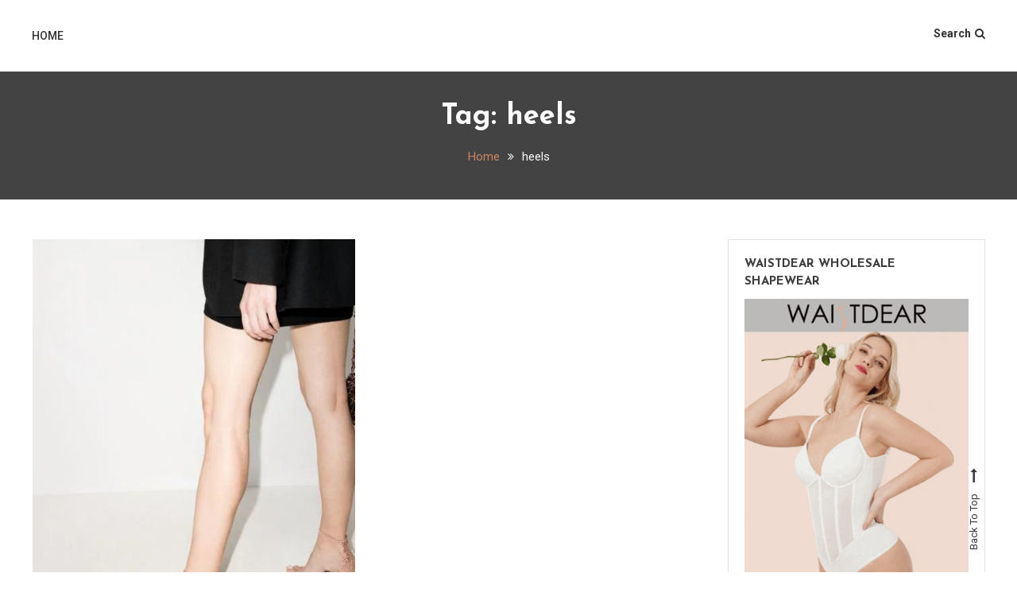

--- FILE ---
content_type: text/html; charset=UTF-8
request_url: https://www.christmas-costume.com/tag/heels/
body_size: 10892
content:
<!doctype html>
<html dir="ltr" lang="en-US" prefix="og: https://ogp.me/ns#">
<head>
	<meta charset="UTF-8">
	<meta name="viewport" content="width=device-width, initial-scale=1">
	<link rel="profile" href="https://gmpg.org/xfn/11">

	<style id="kirki-css-vars">:root{}</style>
		<!-- All in One SEO 4.8.8 - aioseo.com -->
	<meta name="robots" content="max-image-preview:large" />
	<link rel="canonical" href="https://www.christmas-costume.com/tag/heels/" />
	<meta name="generator" content="All in One SEO (AIOSEO) 4.8.8" />
		<script type="application/ld+json" class="aioseo-schema">
			{"@context":"https:\/\/schema.org","@graph":[{"@type":"BreadcrumbList","@id":"https:\/\/www.christmas-costume.com\/tag\/heels\/#breadcrumblist","itemListElement":[{"@type":"ListItem","@id":"https:\/\/www.christmas-costume.com#listItem","position":1,"name":"Home","item":"https:\/\/www.christmas-costume.com","nextItem":{"@type":"ListItem","@id":"https:\/\/www.christmas-costume.com\/tag\/heels\/#listItem","name":"heels"}},{"@type":"ListItem","@id":"https:\/\/www.christmas-costume.com\/tag\/heels\/#listItem","position":2,"name":"heels","previousItem":{"@type":"ListItem","@id":"https:\/\/www.christmas-costume.com#listItem","name":"Home"}}]},{"@type":"CollectionPage","@id":"https:\/\/www.christmas-costume.com\/tag\/heels\/#collectionpage","url":"https:\/\/www.christmas-costume.com\/tag\/heels\/","name":"heels -","inLanguage":"en-US","isPartOf":{"@id":"https:\/\/www.christmas-costume.com\/#website"},"breadcrumb":{"@id":"https:\/\/www.christmas-costume.com\/tag\/heels\/#breadcrumblist"}},{"@type":"Organization","@id":"https:\/\/www.christmas-costume.com\/#organization","description":"Home","url":"https:\/\/www.christmas-costume.com\/"},{"@type":"WebSite","@id":"https:\/\/www.christmas-costume.com\/#website","url":"https:\/\/www.christmas-costume.com\/","description":"Home","inLanguage":"en-US","publisher":{"@id":"https:\/\/www.christmas-costume.com\/#organization"}}]}
		</script>
		<!-- All in One SEO -->


	<!-- This site is optimized with the Yoast SEO plugin v17.3 - https://yoast.com/wordpress/plugins/seo/ -->
	<title>heels -</title>
	<link rel="canonical" href="https://www.christmas-costume.com/tag/heels/" />
	<meta property="og:locale" content="en_US" />
	<meta property="og:type" content="article" />
	<meta property="og:title" content="heels Archives -" />
	<meta property="og:url" content="https://www.christmas-costume.com/tag/heels/" />
	<meta name="twitter:card" content="summary" />
	<script type="application/ld+json" class="yoast-schema-graph">{"@context":"https://schema.org","@graph":[{"@type":"WebSite","@id":"https://www.christmas-costume.com/#website","url":"https://www.christmas-costume.com/","name":"","description":"Home","potentialAction":[{"@type":"SearchAction","target":{"@type":"EntryPoint","urlTemplate":"https://www.christmas-costume.com/?s={search_term_string}"},"query-input":"required name=search_term_string"}],"inLanguage":"en-US"},{"@type":"CollectionPage","@id":"https://www.christmas-costume.com/tag/heels/#webpage","url":"https://www.christmas-costume.com/tag/heels/","name":"heels Archives -","isPartOf":{"@id":"https://www.christmas-costume.com/#website"},"breadcrumb":{"@id":"https://www.christmas-costume.com/tag/heels/#breadcrumb"},"inLanguage":"en-US","potentialAction":[{"@type":"ReadAction","target":["https://www.christmas-costume.com/tag/heels/"]}]},{"@type":"BreadcrumbList","@id":"https://www.christmas-costume.com/tag/heels/#breadcrumb","itemListElement":[{"@type":"ListItem","position":1,"name":"Home","item":"https://www.christmas-costume.com/"},{"@type":"ListItem","position":2,"name":"heels"}]}]}</script>
	<!-- / Yoast SEO plugin. -->


<link rel='dns-prefetch' href='//www.christmas-costume.com' />
<link rel='dns-prefetch' href='//fonts.googleapis.com' />
<link rel='dns-prefetch' href='//s.w.org' />
<link rel="alternate" type="application/rss+xml" title=" &raquo; Feed" href="https://www.christmas-costume.com/feed/" />
<link rel="alternate" type="application/rss+xml" title=" &raquo; Comments Feed" href="https://www.christmas-costume.com/comments/feed/" />
<link rel="alternate" type="application/rss+xml" title=" &raquo; heels Tag Feed" href="https://www.christmas-costume.com/tag/heels/feed/" />
		<script type="text/javascript">
			window._wpemojiSettings = {"baseUrl":"https:\/\/s.w.org\/images\/core\/emoji\/13.0.1\/72x72\/","ext":".png","svgUrl":"https:\/\/s.w.org\/images\/core\/emoji\/13.0.1\/svg\/","svgExt":".svg","source":{"concatemoji":"https:\/\/www.christmas-costume.com\/wp-includes\/js\/wp-emoji-release.min.js?ver=5.7.14"}};
			!function(e,a,t){var n,r,o,i=a.createElement("canvas"),p=i.getContext&&i.getContext("2d");function s(e,t){var a=String.fromCharCode;p.clearRect(0,0,i.width,i.height),p.fillText(a.apply(this,e),0,0);e=i.toDataURL();return p.clearRect(0,0,i.width,i.height),p.fillText(a.apply(this,t),0,0),e===i.toDataURL()}function c(e){var t=a.createElement("script");t.src=e,t.defer=t.type="text/javascript",a.getElementsByTagName("head")[0].appendChild(t)}for(o=Array("flag","emoji"),t.supports={everything:!0,everythingExceptFlag:!0},r=0;r<o.length;r++)t.supports[o[r]]=function(e){if(!p||!p.fillText)return!1;switch(p.textBaseline="top",p.font="600 32px Arial",e){case"flag":return s([127987,65039,8205,9895,65039],[127987,65039,8203,9895,65039])?!1:!s([55356,56826,55356,56819],[55356,56826,8203,55356,56819])&&!s([55356,57332,56128,56423,56128,56418,56128,56421,56128,56430,56128,56423,56128,56447],[55356,57332,8203,56128,56423,8203,56128,56418,8203,56128,56421,8203,56128,56430,8203,56128,56423,8203,56128,56447]);case"emoji":return!s([55357,56424,8205,55356,57212],[55357,56424,8203,55356,57212])}return!1}(o[r]),t.supports.everything=t.supports.everything&&t.supports[o[r]],"flag"!==o[r]&&(t.supports.everythingExceptFlag=t.supports.everythingExceptFlag&&t.supports[o[r]]);t.supports.everythingExceptFlag=t.supports.everythingExceptFlag&&!t.supports.flag,t.DOMReady=!1,t.readyCallback=function(){t.DOMReady=!0},t.supports.everything||(n=function(){t.readyCallback()},a.addEventListener?(a.addEventListener("DOMContentLoaded",n,!1),e.addEventListener("load",n,!1)):(e.attachEvent("onload",n),a.attachEvent("onreadystatechange",function(){"complete"===a.readyState&&t.readyCallback()})),(n=t.source||{}).concatemoji?c(n.concatemoji):n.wpemoji&&n.twemoji&&(c(n.twemoji),c(n.wpemoji)))}(window,document,window._wpemojiSettings);
		</script>
		<style type="text/css">
img.wp-smiley,
img.emoji {
	display: inline !important;
	border: none !important;
	box-shadow: none !important;
	height: 1em !important;
	width: 1em !important;
	margin: 0 .07em !important;
	vertical-align: -0.1em !important;
	background: none !important;
	padding: 0 !important;
}
</style>
	<link rel='stylesheet' id='wp-block-library-css'  href='https://www.christmas-costume.com/wp-includes/css/dist/block-library/style.min.css?ver=5.7.14' type='text/css' media='all' />
<link rel='stylesheet' id='saaya-fonts-css'  href='https://fonts.googleapis.com/css?family=Yanone+Kaffeesatz%3A400%2C700%7CRoboto%3A300%2C400%2C400i%2C500%2C700&#038;subset=latin%2Clatin-ext' type='text/css' media='all' />
<link rel='stylesheet' id='font-awesome-css'  href='https://www.christmas-costume.com/wp-content/themes/saaya/assets/library/font-awesome/css/font-awesome.min.css?ver=4.7.0' type='text/css' media='all' />
<link rel='stylesheet' id='animate-css'  href='https://www.christmas-costume.com/wp-content/themes/saaya/assets/library/animate/animate.min.css?ver=3.5.1' type='text/css' media='all' />
<link rel='stylesheet' id='preloader-css'  href='https://www.christmas-costume.com/wp-content/themes/saaya/assets/css/mt-preloader.css?ver=1.0.1' type='text/css' media='all' />
<link rel='stylesheet' id='wp-pagenavi-css'  href='https://www.christmas-costume.com/wp-content/plugins/wp-pagenavi/pagenavi-css.css?ver=2.70' type='text/css' media='all' />
<link rel='stylesheet' id='saaya-blog-google-font-css'  href='https://fonts.googleapis.com/css?family=Josefin+Sans%3A700&#038;subset=latin%2Clatin-ext' type='text/css' media='all' />
<link rel='stylesheet' id='saaya-parent-style-css'  href='https://www.christmas-costume.com/wp-content/themes/saaya/style.css?ver=1.0.1' type='text/css' media='all' />
<link rel='stylesheet' id='saaya-parent-responsive-css'  href='https://www.christmas-costume.com/wp-content/themes/saaya/assets/css/mt-responsive.css?ver=1.0.1' type='text/css' media='all' />
<link rel='stylesheet' id='saaya-blog-css'  href='https://www.christmas-costume.com/wp-content/themes/saaya-blog/style.css?ver=1.0.1' type='text/css' media='all' />
<style id='saaya-blog-inline-css' type='text/css'>
.edit-link .post-edit-link,.reply .comment-reply-link,.widget_search .search-submit,.mt-menu-search .mt-form-wrap .search-form .search-submit:hover,article.sticky::before,.post-format-media--quote,.saaya_social_media a:hover,.sk-spinner-pulse{background:#ce8460}
a,a:hover,a:focus,a:active,.entry-cat .cat-links a:hover,.entry-cat a:hover,.entry-footer a:hover,.comment-author .fn .url:hover,.commentmetadata .comment-edit-link,#cancel-comment-reply-link,#cancel-comment-reply-link:before,.logged-in-as a,.widget a:hover,.widget a:hover::before,.widget li:hover::before,.mt-social-icon-wrap li a:hover,#site-navigation ul li a:hover,.banner-sub-title,.entry-title a:hover,.cat-links a:hover,.entry-footer .mt-readmore-btn:hover,.btn-wrapper a:hover,.mt-readmore-btn:hover,.navigation.pagination .nav-links .page-numbers.current,.navigation.pagination .nav-links a.page-numbers:hover,#footer-menu li a:hover,.saaya_latest_posts .mt-post-title a:hover,#mt-scrollup:hover,.menu-toggle:hover{color:#ce8460}
.widget_search .search-submit,.widget_search .search-submit:hover,.navigation.pagination .nav-links .page-numbers.current,.navigation.pagination .nav-links a.page-numbers:hover,.error-404.not-found,.saaya_social_media a:hover{border-color:#ce8460}
</style>
<script type='text/javascript' src='https://www.christmas-costume.com/wp-includes/js/jquery/jquery.min.js?ver=3.5.1' id='jquery-core-js'></script>
<script type='text/javascript' src='https://www.christmas-costume.com/wp-includes/js/jquery/jquery-migrate.min.js?ver=3.3.2' id='jquery-migrate-js'></script>
<link rel="https://api.w.org/" href="https://www.christmas-costume.com/wp-json/" /><link rel="alternate" type="application/json" href="https://www.christmas-costume.com/wp-json/wp/v2/tags/427" /><link rel="EditURI" type="application/rsd+xml" title="RSD" href="https://www.christmas-costume.com/xmlrpc.php?rsd" />
<link rel="wlwmanifest" type="application/wlwmanifest+xml" href="https://www.christmas-costume.com/wp-includes/wlwmanifest.xml" /> 
<meta name="generator" content="WordPress 5.7.14" />

		<!-- GA Google Analytics @ https://m0n.co/ga -->
		<script async src="https://www.googletagmanager.com/gtag/js?id=G-MW5TW5C4K3"></script>
		<script>
			window.dataLayer = window.dataLayer || [];
			function gtag(){dataLayer.push(arguments);}
			gtag('js', new Date());
			gtag('config', 'G-MW5TW5C4K3');
		</script>

	<!-- Google tag (gtag.js) -->
<script async src="https://www.googletagmanager.com/gtag/js?id=G-MW5TW5C4K3"></script>
<script>
  window.dataLayer = window.dataLayer || [];
  function gtag(){dataLayer.push(arguments);}
  gtag('js', new Date());

  gtag('config', 'G-MW5TW5C4K3');
</script>
<meta name="google-site-verification" content="gXLVmJnlzWexbi2lqm9koEXOSR1bzCInmUjoR8xDfVM" />	
	<!-- Woopra code starts here -->
	<script>
		(function(){
		var t,i,e,n=window,o=document,a=arguments,s="script",r=["config","track","identify","visit","push","call"],c=function(){var t,i=this;for(i._e=[],t=0;r.length>t;t++)(function(t){i[t]=function(){return i._e.push([t].concat(Array.prototype.slice.call(arguments,0))),i}})(r[t])};for(n._w=n._w||{},t=0;a.length>t;t++)n._w[a[t]]=n[a[t]]=n[a[t]]||new c;i=o.createElement(s),i.async=1,i.src="//static.woopra.com/js/w.js",e=o.getElementsByTagName(s)[0],e.parentNode.insertBefore(i,e)
		})("woopra");
		woopra.config({"app":"wordpress","domain":"christmas-costume.com","click_tracking":false,"download_tracking":false,"outgoing_tracking":false,"hide_campaign":false});
		woopra.track();
	</script>
	<!-- Woopra code ends here -->
	
<style type="text/css">.broken_link, a.broken_link {
	text-decoration: line-through;
}</style>		<style type="text/css">
					.site-title,
			.site-description {
				position: absolute;
				clip: rect(1px, 1px, 1px, 1px);
			}
				</style>
		</head>

<body data-rsssl=1 class="archive tag tag-heels tag-427 hfeed site-layout--wide right-sidebar mt-archive--masonry-style">
<a class="skip-link screen-reader-text" href="#content">Skip to content</a>
        <div id="preloader-background">
            <div class="preloader-wrapper">
                <div class="sk-spinner sk-spinner-pulse"></div>
            </div><!-- .preloader-wrapper -->
        </div><!-- #preloader-background -->

<div id="page" class="site">

	<header id="masthead" class="site-header"><div class="mt-logo-row-wrapper clearfix"><div class="mt-container">		<div class="site-branding">
							<p class="site-title"><a href="https://www.christmas-costume.com/" rel="home"></a></p>
							<p class="site-description">Home</p>
					</div><!-- .site-branding -->
<div class="mt-social-menu-wrapper">		<div class="menu-toggle"><a href="javascript:void(0)"><i class="fa fa-navicon"></i>Menu</a></div>
		<nav id="site-navigation" class="main-navigation">
			<div class="menu-home-container"><ul id="primary-menu" class="menu"><li id="menu-item-843" class="menu-item menu-item-type-custom menu-item-object-custom menu-item-home menu-item-843"><a href="https://www.christmas-costume.com">Home</a></li>
</ul></div>		</nav><!-- #site-navigation -->
<div class="mt-social-search-wrapper">		<div class="mt-menu-search">
			<div class="mt-search-icon"><a href="javascript:void(0)">Search<i class="fa fa-search"></i></a></div>
			<div class="mt-form-wrap">
				<div class="mt-form-close"><a href="javascript:void(0)"><i class="fa fa-close"></i></a></div>
				<form role="search" method="get" class="search-form" action="https://www.christmas-costume.com/">
				<label>
					<span class="screen-reader-text">Search for:</span>
					<input type="search" class="search-field" placeholder="Search &hellip;" value="" name="s" />
				</label>
				<input type="submit" class="search-submit" value="Search" />
			</form>			</div>
		</div>
</div><!-- .mt-social-search-wrapper --></div><!--.mt-social-menu-wrapper --></div><!-- .mt-container --></div><!--.mt-logo-row-wrapper --></header><!-- #masthead -->		<div class="custom-header no-bg-img" >
            <div class="mt-container">
<h1 class="page-title">Tag: <span>heels</span></h1>		<nav id="breadcrumb" class="mt-breadcrumb">
			<div role="navigation" aria-label="Breadcrumbs" class="breadcrumb-trail breadcrumbs" itemprop="breadcrumb"><div class="mt-container"><ul class="trail-items" itemscope itemtype="http://schema.org/BreadcrumbList"><meta name="numberOfItems" content="2" /><meta name="itemListOrder" content="Ascending" /><li itemprop="itemListElement" itemscope itemtype="http://schema.org/ListItem" class="trail-item trail-begin"><a href="https://www.christmas-costume.com/" rel="home" itemprop="item"><span itemprop="name">Home</span></a><meta itemprop="position" content="1" /></li><li itemprop="itemListElement" itemscope itemtype="http://schema.org/ListItem" class="trail-item trail-end"><span itemprop="item"><span itemprop="name">heels</span></span><meta itemprop="position" content="2" /></li></ul></div></div>		</nav>
			</div><!-- .mt-container -->
		</div><!-- .custom-header -->

	<div id="content" class="site-content">
		<div class="mt-container">
		
	<div id="primary" class="content-area">
		<main id="main" class="site-main">

								<div class="saaya-content-masonry">
							<div id="mt-masonry">
		
<article id="post-1705" class="has-thumbnail post-1705 post type-post status-publish format-standard has-post-thumbnail hentry category-beauty category-fashion-girl category-shoes tag-fashion-style tag-heels tag-women-shoes">

	
		<a class="post-thumbnail" href="https://www.christmas-costume.com/5-ways-to-feel-confident-in-stiletto-heels/" aria-hidden="true" tabindex="-1">
			<img width="480" height="640" src="https://www.christmas-costume.com/wp-content/uploads/2020/12/15633104_30538353_4801.jpg" class="attachment-saaya-post-auto size-saaya-post-auto wp-post-image" alt="5 WAYS TO FEEL CONFIDENT IN STILETTO HEELS" loading="lazy" srcset="https://www.christmas-costume.com/wp-content/uploads/2020/12/15633104_30538353_4801.jpg 480w, https://www.christmas-costume.com/wp-content/uploads/2020/12/15633104_30538353_4801-225x300.jpg 225w" sizes="(max-width: 480px) 100vw, 480px" />		</a>

				<div class="entry-cat">
			<span class="posted-on"><a href="https://www.christmas-costume.com/5-ways-to-feel-confident-in-stiletto-heels/" rel="bookmark"><time class="entry-date published" datetime="2020-12-17T09:20:20+00:00">December 17, 2020</time><time class="updated" datetime="2020-12-17T09:20:22+00:00">December 17, 2020</time></a></span><span class="cat-links"><a href="https://www.christmas-costume.com/category/beauty/" rel="category tag">Beauty</a><span class="cat-seperator"> </span><a href="https://www.christmas-costume.com/category/fashion-girl/" rel="category tag">Fashion Girl</a><span class="cat-seperator"> </span><a href="https://www.christmas-costume.com/category/shoes/" rel="category tag">Shoes</a></span>		</div><!-- .entry-meta -->
	
	<header class="entry-header">
		<h2 class="entry-title"><a href="https://www.christmas-costume.com/5-ways-to-feel-confident-in-stiletto-heels/" rel="bookmark">5 WAYS TO FEEL CONFIDENT IN STILETTO HEELS</a></h2>	</header><!-- .entry-header -->	
	
	<div class="entry-content">
		<p>Is there anything more beautiful than a confident woman in stiletto heels? Our opinion is that there isn’t and we wanted to discuss this subject a bit more. If you are looking for something to spice up every outfit of yours and to make you feel more confident instantly than you should definitely consider buying [&hellip;]</p>
	</div><!-- .entry-content -->

	<footer class="entry-footer">

		<span class="tags-links">Tagged <a href="https://www.christmas-costume.com/tag/fashion-style/" rel="tag">fashion style</a>, <a href="https://www.christmas-costume.com/tag/heels/" rel="tag">heels</a>, <a href="https://www.christmas-costume.com/tag/women-shoes/" rel="tag">women shoes</a></span>			<a href="https://www.christmas-costume.com/5-ways-to-feel-confident-in-stiletto-heels/" class="mt-readmore-btn">Discover <i class="fa fa-long-arrow-right"> </i></a>
			
	</footer><!-- .entry-footer -->

</article><!-- #post-1705 -->
							</div><!-- #mt-masonry -->
						</div><!-- .saaya-content-masonry -->
		
		</main><!-- #main -->
	</div><!-- #primary -->


<aside id="secondary" class="widget-area">
	<section id="media_image-3" class="widget widget_media_image"><h4 class="widget-title">Waistdear Wholesale Shapewear</h4><a href="https://www.waistdear.com/collections/shapewear"><img class="image " src="https://media.giphy.com/media/mFiSuIaMCzHcKvzJzy/giphy.gif" alt="Waistdear Wholesale Shapewear" width="340" height="480" /></a></section><section id="archives-2" class="widget widget_archive"><h4 class="widget-title">Archives</h4>
			<ul>
					<li><a href='https://www.christmas-costume.com/2025/10/'>October 2025</a></li>
	<li><a href='https://www.christmas-costume.com/2025/08/'>August 2025</a></li>
	<li><a href='https://www.christmas-costume.com/2025/07/'>July 2025</a></li>
	<li><a href='https://www.christmas-costume.com/2025/06/'>June 2025</a></li>
	<li><a href='https://www.christmas-costume.com/2024/12/'>December 2024</a></li>
	<li><a href='https://www.christmas-costume.com/2024/11/'>November 2024</a></li>
	<li><a href='https://www.christmas-costume.com/2024/10/'>October 2024</a></li>
	<li><a href='https://www.christmas-costume.com/2024/09/'>September 2024</a></li>
	<li><a href='https://www.christmas-costume.com/2024/08/'>August 2024</a></li>
	<li><a href='https://www.christmas-costume.com/2024/07/'>July 2024</a></li>
	<li><a href='https://www.christmas-costume.com/2024/06/'>June 2024</a></li>
	<li><a href='https://www.christmas-costume.com/2024/05/'>May 2024</a></li>
	<li><a href='https://www.christmas-costume.com/2024/04/'>April 2024</a></li>
	<li><a href='https://www.christmas-costume.com/2024/03/'>March 2024</a></li>
	<li><a href='https://www.christmas-costume.com/2024/02/'>February 2024</a></li>
	<li><a href='https://www.christmas-costume.com/2024/01/'>January 2024</a></li>
	<li><a href='https://www.christmas-costume.com/2023/12/'>December 2023</a></li>
	<li><a href='https://www.christmas-costume.com/2023/11/'>November 2023</a></li>
	<li><a href='https://www.christmas-costume.com/2023/10/'>October 2023</a></li>
	<li><a href='https://www.christmas-costume.com/2023/09/'>September 2023</a></li>
	<li><a href='https://www.christmas-costume.com/2023/08/'>August 2023</a></li>
	<li><a href='https://www.christmas-costume.com/2023/07/'>July 2023</a></li>
	<li><a href='https://www.christmas-costume.com/2023/06/'>June 2023</a></li>
	<li><a href='https://www.christmas-costume.com/2023/05/'>May 2023</a></li>
	<li><a href='https://www.christmas-costume.com/2023/04/'>April 2023</a></li>
	<li><a href='https://www.christmas-costume.com/2023/03/'>March 2023</a></li>
	<li><a href='https://www.christmas-costume.com/2023/02/'>February 2023</a></li>
	<li><a href='https://www.christmas-costume.com/2023/01/'>January 2023</a></li>
	<li><a href='https://www.christmas-costume.com/2022/12/'>December 2022</a></li>
	<li><a href='https://www.christmas-costume.com/2022/11/'>November 2022</a></li>
	<li><a href='https://www.christmas-costume.com/2022/10/'>October 2022</a></li>
	<li><a href='https://www.christmas-costume.com/2022/09/'>September 2022</a></li>
	<li><a href='https://www.christmas-costume.com/2022/08/'>August 2022</a></li>
	<li><a href='https://www.christmas-costume.com/2022/07/'>July 2022</a></li>
	<li><a href='https://www.christmas-costume.com/2022/06/'>June 2022</a></li>
	<li><a href='https://www.christmas-costume.com/2022/05/'>May 2022</a></li>
	<li><a href='https://www.christmas-costume.com/2022/04/'>April 2022</a></li>
	<li><a href='https://www.christmas-costume.com/2022/03/'>March 2022</a></li>
	<li><a href='https://www.christmas-costume.com/2022/02/'>February 2022</a></li>
	<li><a href='https://www.christmas-costume.com/2022/01/'>January 2022</a></li>
	<li><a href='https://www.christmas-costume.com/2021/12/'>December 2021</a></li>
	<li><a href='https://www.christmas-costume.com/2021/11/'>November 2021</a></li>
	<li><a href='https://www.christmas-costume.com/2021/10/'>October 2021</a></li>
	<li><a href='https://www.christmas-costume.com/2021/09/'>September 2021</a></li>
	<li><a href='https://www.christmas-costume.com/2021/08/'>August 2021</a></li>
	<li><a href='https://www.christmas-costume.com/2021/07/'>July 2021</a></li>
	<li><a href='https://www.christmas-costume.com/2021/06/'>June 2021</a></li>
	<li><a href='https://www.christmas-costume.com/2021/05/'>May 2021</a></li>
	<li><a href='https://www.christmas-costume.com/2021/04/'>April 2021</a></li>
	<li><a href='https://www.christmas-costume.com/2021/03/'>March 2021</a></li>
	<li><a href='https://www.christmas-costume.com/2021/02/'>February 2021</a></li>
	<li><a href='https://www.christmas-costume.com/2021/01/'>January 2021</a></li>
	<li><a href='https://www.christmas-costume.com/2020/12/'>December 2020</a></li>
	<li><a href='https://www.christmas-costume.com/2020/11/'>November 2020</a></li>
	<li><a href='https://www.christmas-costume.com/2020/10/'>October 2020</a></li>
	<li><a href='https://www.christmas-costume.com/2020/09/'>September 2020</a></li>
	<li><a href='https://www.christmas-costume.com/2020/08/'>August 2020</a></li>
	<li><a href='https://www.christmas-costume.com/2020/07/'>July 2020</a></li>
	<li><a href='https://www.christmas-costume.com/2020/06/'>June 2020</a></li>
	<li><a href='https://www.christmas-costume.com/2020/05/'>May 2020</a></li>
	<li><a href='https://www.christmas-costume.com/2020/04/'>April 2020</a></li>
	<li><a href='https://www.christmas-costume.com/2020/03/'>March 2020</a></li>
	<li><a href='https://www.christmas-costume.com/2020/02/'>February 2020</a></li>
	<li><a href='https://www.christmas-costume.com/2020/01/'>January 2020</a></li>
	<li><a href='https://www.christmas-costume.com/2019/12/'>December 2019</a></li>
	<li><a href='https://www.christmas-costume.com/2019/11/'>November 2019</a></li>
	<li><a href='https://www.christmas-costume.com/2019/10/'>October 2019</a></li>
	<li><a href='https://www.christmas-costume.com/2018/12/'>December 2018</a></li>
	<li><a href='https://www.christmas-costume.com/2018/11/'>November 2018</a></li>
	<li><a href='https://www.christmas-costume.com/2018/10/'>October 2018</a></li>
	<li><a href='https://www.christmas-costume.com/2018/09/'>September 2018</a></li>
	<li><a href='https://www.christmas-costume.com/2018/08/'>August 2018</a></li>
	<li><a href='https://www.christmas-costume.com/2018/07/'>July 2018</a></li>
	<li><a href='https://www.christmas-costume.com/2017/10/'>October 2017</a></li>
	<li><a href='https://www.christmas-costume.com/2017/09/'>September 2017</a></li>
	<li><a href='https://www.christmas-costume.com/2017/08/'>August 2017</a></li>
	<li><a href='https://www.christmas-costume.com/2017/07/'>July 2017</a></li>
	<li><a href='https://www.christmas-costume.com/2017/04/'>April 2017</a></li>
	<li><a href='https://www.christmas-costume.com/2017/03/'>March 2017</a></li>
	<li><a href='https://www.christmas-costume.com/2017/02/'>February 2017</a></li>
			</ul>

			</section><section id="tag_cloud-2" class="widget widget_tag_cloud"><h4 class="widget-title">Tags</h4><div class="tagcloud"><a href="https://www.christmas-costume.com/tag/accessories/" class="tag-cloud-link tag-link-369 tag-link-position-1" style="font-size: 8pt;" aria-label="accessories (5 items)">accessories</a>
<a href="https://www.christmas-costume.com/tag/autumn-fashion/" class="tag-cloud-link tag-link-587 tag-link-position-2" style="font-size: 9.4pt;" aria-label="Autumn Fashion (7 items)">Autumn Fashion</a>
<a href="https://www.christmas-costume.com/tag/bag-women-fashion/" class="tag-cloud-link tag-link-504 tag-link-position-3" style="font-size: 8pt;" aria-label="bag women fashion (5 items)">bag women fashion</a>
<a href="https://www.christmas-costume.com/tag/beauty/" class="tag-cloud-link tag-link-412 tag-link-position-4" style="font-size: 12.316666666667pt;" aria-label="Beauty (13 items)">Beauty</a>
<a href="https://www.christmas-costume.com/tag/beauty-girl/" class="tag-cloud-link tag-link-420 tag-link-position-5" style="font-size: 13.833333333333pt;" aria-label="Beauty Girl (18 items)">Beauty Girl</a>
<a href="https://www.christmas-costume.com/tag/best-shapewear-bodysuit/" class="tag-cloud-link tag-link-197 tag-link-position-6" style="font-size: 8.8166666666667pt;" aria-label="best shapewear bodysuit (6 items)">best shapewear bodysuit</a>
<a href="https://www.christmas-costume.com/tag/best-shapewear-for-women/" class="tag-cloud-link tag-link-124 tag-link-position-7" style="font-size: 11.033333333333pt;" aria-label="best shapewear for women (10 items)">best shapewear for women</a>
<a href="https://www.christmas-costume.com/tag/best-waist-trainer/" class="tag-cloud-link tag-link-233 tag-link-position-8" style="font-size: 9.4pt;" aria-label="best waist trainer (7 items)">best waist trainer</a>
<a href="https://www.christmas-costume.com/tag/black-friday-shapewear/" class="tag-cloud-link tag-link-78 tag-link-position-9" style="font-size: 8.8166666666667pt;" aria-label="black friday shapewear (6 items)">black friday shapewear</a>
<a href="https://www.christmas-costume.com/tag/bodycon-dress/" class="tag-cloud-link tag-link-170 tag-link-position-10" style="font-size: 12.316666666667pt;" aria-label="bodycon dress (13 items)">bodycon dress</a>
<a href="https://www.christmas-costume.com/tag/body-shaper/" class="tag-cloud-link tag-link-442 tag-link-position-11" style="font-size: 8.8166666666667pt;" aria-label="body shaper (6 items)">body shaper</a>
<a href="https://www.christmas-costume.com/tag/body-shaper-for-women/" class="tag-cloud-link tag-link-121 tag-link-position-12" style="font-size: 8pt;" aria-label="body shaper for women (5 items)">body shaper for women</a>
<a href="https://www.christmas-costume.com/tag/christmas-party/" class="tag-cloud-link tag-link-30 tag-link-position-13" style="font-size: 8.8166666666667pt;" aria-label="Christmas party (6 items)">Christmas party</a>
<a href="https://www.christmas-costume.com/tag/dress-trends/" class="tag-cloud-link tag-link-70 tag-link-position-14" style="font-size: 9.4pt;" aria-label="dress trends (7 items)">dress trends</a>
<a href="https://www.christmas-costume.com/tag/fashion/" class="tag-cloud-link tag-link-269 tag-link-position-15" style="font-size: 8.8166666666667pt;" aria-label="fashion (6 items)">fashion</a>
<a href="https://www.christmas-costume.com/tag/fashion-dress/" class="tag-cloud-link tag-link-68 tag-link-position-16" style="font-size: 9.4pt;" aria-label="fashion dress (7 items)">fashion dress</a>
<a href="https://www.christmas-costume.com/tag/fashion-girl/" class="tag-cloud-link tag-link-423 tag-link-position-17" style="font-size: 12.9pt;" aria-label="fashion girl (15 items)">fashion girl</a>
<a href="https://www.christmas-costume.com/tag/fashion-style/" class="tag-cloud-link tag-link-425 tag-link-position-18" style="font-size: 9.9833333333333pt;" aria-label="fashion style (8 items)">fashion style</a>
<a href="https://www.christmas-costume.com/tag/fashion-styles/" class="tag-cloud-link tag-link-285 tag-link-position-19" style="font-size: 18.383333333333pt;" aria-label="fashion styles (46 items)">fashion styles</a>
<a href="https://www.christmas-costume.com/tag/fashion-tips/" class="tag-cloud-link tag-link-172 tag-link-position-20" style="font-size: 22pt;" aria-label="fashion tips (95 items)">fashion tips</a>
<a href="https://www.christmas-costume.com/tag/fashion-trends/" class="tag-cloud-link tag-link-56 tag-link-position-21" style="font-size: 19.083333333333pt;" aria-label="fashion trends (53 items)">fashion trends</a>
<a href="https://www.christmas-costume.com/tag/fashion-trends-for-women/" class="tag-cloud-link tag-link-291 tag-link-position-22" style="font-size: 21.883333333333pt;" aria-label="fashion trends for women (93 items)">fashion trends for women</a>
<a href="https://www.christmas-costume.com/tag/fashion-women/" class="tag-cloud-link tag-link-471 tag-link-position-23" style="font-size: 16.516666666667pt;" aria-label="fashion women (31 items)">fashion women</a>
<a href="https://www.christmas-costume.com/tag/full-body-shaper/" class="tag-cloud-link tag-link-239 tag-link-position-24" style="font-size: 8.8166666666667pt;" aria-label="full body shaper (6 items)">full body shaper</a>
<a href="https://www.christmas-costume.com/tag/hairstyle/" class="tag-cloud-link tag-link-719 tag-link-position-25" style="font-size: 8.8166666666667pt;" aria-label="hairstyle (6 items)">hairstyle</a>
<a href="https://www.christmas-costume.com/tag/makeup-ideas/" class="tag-cloud-link tag-link-527 tag-link-position-26" style="font-size: 11.85pt;" aria-label="makeup ideas (12 items)">makeup ideas</a>
<a href="https://www.christmas-costume.com/tag/makeup-looks/" class="tag-cloud-link tag-link-528 tag-link-position-27" style="font-size: 8.8166666666667pt;" aria-label="makeup looks (6 items)">makeup looks</a>
<a href="https://www.christmas-costume.com/tag/makeup-trend/" class="tag-cloud-link tag-link-775 tag-link-position-28" style="font-size: 8.8166666666667pt;" aria-label="Makeup Trend (6 items)">Makeup Trend</a>
<a href="https://www.christmas-costume.com/tag/most-popular-nail-colors/" class="tag-cloud-link tag-link-498 tag-link-position-29" style="font-size: 8pt;" aria-label="Most Popular Nail Colors (5 items)">Most Popular Nail Colors</a>
<a href="https://www.christmas-costume.com/tag/new-fashion-looks/" class="tag-cloud-link tag-link-333 tag-link-position-30" style="font-size: 8pt;" aria-label="new fashion looks (5 items)">new fashion looks</a>
<a href="https://www.christmas-costume.com/tag/plus-size-waist-trainer/" class="tag-cloud-link tag-link-405 tag-link-position-31" style="font-size: 9.9833333333333pt;" aria-label="plus size waist trainer (8 items)">plus size waist trainer</a>
<a href="https://www.christmas-costume.com/tag/shapewear-bodysuits/" class="tag-cloud-link tag-link-223 tag-link-position-32" style="font-size: 15.816666666667pt;" aria-label="shapewear bodysuits (27 items)">shapewear bodysuits</a>
<a href="https://www.christmas-costume.com/tag/shapewear-for-slimming-control/" class="tag-cloud-link tag-link-147 tag-link-position-33" style="font-size: 8pt;" aria-label="shapewear for slimming control (5 items)">shapewear for slimming control</a>
<a href="https://www.christmas-costume.com/tag/shapewear-for-women/" class="tag-cloud-link tag-link-119 tag-link-position-34" style="font-size: 15.233333333333pt;" aria-label="shapewear for women (24 items)">shapewear for women</a>
<a href="https://www.christmas-costume.com/tag/shapewear-wholesale/" class="tag-cloud-link tag-link-123 tag-link-position-35" style="font-size: 12.666666666667pt;" aria-label="shapewear wholesale (14 items)">shapewear wholesale</a>
<a href="https://www.christmas-costume.com/tag/skin-care-tips/" class="tag-cloud-link tag-link-523 tag-link-position-36" style="font-size: 9.4pt;" aria-label="skin care tips (7 items)">skin care tips</a>
<a href="https://www.christmas-costume.com/tag/slimming-bodysuit/" class="tag-cloud-link tag-link-466 tag-link-position-37" style="font-size: 9.4pt;" aria-label="slimming bodysuit (7 items)">slimming bodysuit</a>
<a href="https://www.christmas-costume.com/tag/summer-fashion/" class="tag-cloud-link tag-link-139 tag-link-position-38" style="font-size: 10.566666666667pt;" aria-label="summer fashion (9 items)">summer fashion</a>
<a href="https://www.christmas-costume.com/tag/waist-trainer-for-women/" class="tag-cloud-link tag-link-85 tag-link-position-39" style="font-size: 10.566666666667pt;" aria-label="waist trainer for women (9 items)">waist trainer for women</a>
<a href="https://www.christmas-costume.com/tag/waist-trainer-wholesale/" class="tag-cloud-link tag-link-361 tag-link-position-40" style="font-size: 12.316666666667pt;" aria-label="waist trainer wholesale (13 items)">waist trainer wholesale</a>
<a href="https://www.christmas-costume.com/tag/wholesale-body-shapers/" class="tag-cloud-link tag-link-360 tag-link-position-41" style="font-size: 9.9833333333333pt;" aria-label="wholesale body shapers (8 items)">wholesale body shapers</a>
<a href="https://www.christmas-costume.com/tag/wholesale-shapewear/" class="tag-cloud-link tag-link-183 tag-link-position-42" style="font-size: 8pt;" aria-label="wholesale shapewear (5 items)">wholesale shapewear</a>
<a href="https://www.christmas-costume.com/tag/wholesale-waist-trainer/" class="tag-cloud-link tag-link-225 tag-link-position-43" style="font-size: 8pt;" aria-label="wholesale waist trainer (5 items)">wholesale waist trainer</a>
<a href="https://www.christmas-costume.com/tag/wireless-bra/" class="tag-cloud-link tag-link-657 tag-link-position-44" style="font-size: 9.4pt;" aria-label="wireless bra (7 items)">wireless bra</a>
<a href="https://www.christmas-costume.com/tag/women-clothing/" class="tag-cloud-link tag-link-421 tag-link-position-45" style="font-size: 8pt;" aria-label="Women clothing (5 items)">Women clothing</a></div>
</section><section id="categories-4" class="widget widget_categories"><h4 class="widget-title">Categories</h4>
			<ul>
					<li class="cat-item cat-item-314"><a href="https://www.christmas-costume.com/category/accessories/">Accessories</a>
</li>
	<li class="cat-item cat-item-788"><a href="https://www.christmas-costume.com/category/allergy-face/">Allergy Face</a>
</li>
	<li class="cat-item cat-item-685"><a href="https://www.christmas-costume.com/category/autumn-clothes-for-women/">Autumn Clothes for Women</a>
</li>
	<li class="cat-item cat-item-411"><a href="https://www.christmas-costume.com/category/beauty/">Beauty</a>
</li>
	<li class="cat-item cat-item-470"><a href="https://www.christmas-costume.com/category/beauty-women/">beauty women</a>
</li>
	<li class="cat-item cat-item-746"><a href="https://www.christmas-costume.com/category/black-friday/">Black Friday</a>
</li>
	<li class="cat-item cat-item-380"><a href="https://www.christmas-costume.com/category/blazer/">Blazer</a>
</li>
	<li class="cat-item cat-item-786"><a href="https://www.christmas-costume.com/category/blush-sandwich/">Blush Sandwich</a>
</li>
	<li class="cat-item cat-item-112"><a href="https://www.christmas-costume.com/category/bodycon-dress/">Bodycon Dress</a>
</li>
	<li class="cat-item cat-item-310"><a href="https://www.christmas-costume.com/category/bodysuit/">Bodysuit</a>
</li>
	<li class="cat-item cat-item-453"><a href="https://www.christmas-costume.com/category/bracelet/">Bracelet</a>
</li>
	<li class="cat-item cat-item-13"><a href="https://www.christmas-costume.com/category/christmas-costumes/">Christmas costumes</a>
</li>
	<li class="cat-item cat-item-38"><a href="https://www.christmas-costume.com/category/christmas-decoration/">Christmas decoration</a>
</li>
	<li class="cat-item cat-item-17"><a href="https://www.christmas-costume.com/category/christmas-gift/">Christmas gift</a>
</li>
	<li class="cat-item cat-item-19"><a href="https://www.christmas-costume.com/category/christmas-meaning/">Christmas meaning</a>
</li>
	<li class="cat-item cat-item-29"><a href="https://www.christmas-costume.com/category/christmas-party-theme/">Christmas party theme</a>
</li>
	<li class="cat-item cat-item-200"><a href="https://www.christmas-costume.com/category/crop-top/">Crop Top</a>
</li>
	<li class="cat-item cat-item-653"><a href="https://www.christmas-costume.com/category/custom-shapewear/">Custom Shapewear</a>
</li>
	<li class="cat-item cat-item-71"><a href="https://www.christmas-costume.com/category/dresses-trends/">Dresses Trends</a>
</li>
	<li class="cat-item cat-item-770"><a href="https://www.christmas-costume.com/category/engagement-rings/">Engagement Rings</a>
</li>
	<li class="cat-item cat-item-825"><a href="https://www.christmas-costume.com/category/fall-fashion-clothes/">fall fashion clothes</a>
</li>
	<li class="cat-item cat-item-706"><a href="https://www.christmas-costume.com/category/fashion/">Fashion</a>
</li>
	<li class="cat-item cat-item-821"><a href="https://www.christmas-costume.com/category/fashion-bags/">fashion bags</a>
</li>
	<li class="cat-item cat-item-410"><a href="https://www.christmas-costume.com/category/fashion-dress/">Fashion Dress</a>
</li>
	<li class="cat-item cat-item-414"><a href="https://www.christmas-costume.com/category/fashion-girl/">Fashion Girl</a>
</li>
	<li class="cat-item cat-item-416"><a href="https://www.christmas-costume.com/category/fashion-jacket/">Fashion jacket</a>
</li>
	<li class="cat-item cat-item-756"><a href="https://www.christmas-costume.com/category/fashion-jackets/">Fashion Jackets</a>
</li>
	<li class="cat-item cat-item-784"><a href="https://www.christmas-costume.com/category/fashion-look/">fashion look</a>
</li>
	<li class="cat-item cat-item-447"><a href="https://www.christmas-costume.com/category/fashion-shoes/">fashion shoes</a>
</li>
	<li class="cat-item cat-item-55"><a href="https://www.christmas-costume.com/category/fashion-trends/">Fashion Trends</a>
</li>
	<li class="cat-item cat-item-557"><a href="https://www.christmas-costume.com/category/fashion-week/">fashion week</a>
</li>
	<li class="cat-item cat-item-500"><a href="https://www.christmas-costume.com/category/fashionable-hats/">Fashionable Hats</a>
</li>
	<li class="cat-item cat-item-245"><a href="https://www.christmas-costume.com/category/floral-dress/">Floral Dress</a>
</li>
	<li class="cat-item cat-item-554"><a href="https://www.christmas-costume.com/category/full-body-shapewear/">Full Body Shapewear</a>
</li>
	<li class="cat-item cat-item-793"><a href="https://www.christmas-costume.com/category/gift-ideas/">Gift Ideas</a>
</li>
	<li class="cat-item cat-item-777"><a href="https://www.christmas-costume.com/category/gifts/">Gifts</a>
</li>
	<li class="cat-item cat-item-762"><a href="https://www.christmas-costume.com/category/glasses/">Glasses</a>
</li>
	<li class="cat-item cat-item-733"><a href="https://www.christmas-costume.com/category/hair-treatment/">hair treatment</a>
</li>
	<li class="cat-item cat-item-718"><a href="https://www.christmas-costume.com/category/hairstyle/">Hairstyle</a>
</li>
	<li class="cat-item cat-item-33"><a href="https://www.christmas-costume.com/category/halloween-costumes/">Halloween costumes</a>
</li>
	<li class="cat-item cat-item-596"><a href="https://www.christmas-costume.com/category/halloween-sales/">Halloween Sales</a>
</li>
	<li class="cat-item cat-item-780"><a href="https://www.christmas-costume.com/category/handbag/">Handbag</a>
</li>
	<li class="cat-item cat-item-710"><a href="https://www.christmas-costume.com/category/health/">Health</a>
</li>
	<li class="cat-item cat-item-375"><a href="https://www.christmas-costume.com/category/hoodies/">Hoodies</a>
</li>
	<li class="cat-item cat-item-791"><a href="https://www.christmas-costume.com/category/hottest-color-trends/">Hottest Color Trends</a>
</li>
	<li class="cat-item cat-item-711"><a href="https://www.christmas-costume.com/category/lifestyle/">Lifestyle</a>
</li>
	<li class="cat-item cat-item-741"><a href="https://www.christmas-costume.com/category/fashion/makeup/">makeup</a>
</li>
	<li class="cat-item cat-item-774"><a href="https://www.christmas-costume.com/category/makeup-trend/">Makeup Trend</a>
</li>
	<li class="cat-item cat-item-157"><a href="https://www.christmas-costume.com/category/maxi-dresses/">Maxi Dresses</a>
</li>
	<li class="cat-item cat-item-764"><a href="https://www.christmas-costume.com/category/nail/">Nail</a>
</li>
	<li class="cat-item cat-item-701"><a href="https://www.christmas-costume.com/category/outfit-ideas/">Outfit ideas</a>
</li>
	<li class="cat-item cat-item-702"><a href="https://www.christmas-costume.com/category/outfits/">Outfits</a>
</li>
	<li class="cat-item cat-item-819"><a href="https://www.christmas-costume.com/category/pearls/">Pearls</a>
</li>
	<li class="cat-item cat-item-817"><a href="https://www.christmas-costume.com/category/perfumes/">Perfumes</a>
</li>
	<li class="cat-item cat-item-54"><a href="https://www.christmas-costume.com/category/plus-size/">Plus Size</a>
</li>
	<li class="cat-item cat-item-403"><a href="https://www.christmas-costume.com/category/plus-size-waist-trainer/">plus size waist trainer</a>
</li>
	<li class="cat-item cat-item-782"><a href="https://www.christmas-costume.com/category/red-hair/">Red Hair</a>
</li>
	<li class="cat-item cat-item-731"><a href="https://www.christmas-costume.com/category/trends/sarong-skirt/">Sarong Skirt</a>
</li>
	<li class="cat-item cat-item-459"><a href="https://www.christmas-costume.com/category/serveware/">Serveware</a>
</li>
	<li class="cat-item cat-item-77"><a href="https://www.christmas-costume.com/category/shapewear/">Shapewear</a>
</li>
	<li class="cat-item cat-item-828"><a href="https://www.christmas-costume.com/category/shapewear-bodysuit/">shapewear bodysuit</a>
</li>
	<li class="cat-item cat-item-827"><a href="https://www.christmas-costume.com/category/shapewear-dress/">shapewear dress</a>
</li>
	<li class="cat-item cat-item-553"><a href="https://www.christmas-costume.com/category/shapewear-wholesale/">Shapewear Wholesale</a>
</li>
	<li class="cat-item cat-item-346"><a href="https://www.christmas-costume.com/category/shoes/">Shoes</a>
</li>
	<li class="cat-item cat-item-747"><a href="https://www.christmas-costume.com/category/shopping/">shopping</a>
</li>
	<li class="cat-item cat-item-620"><a href="https://www.christmas-costume.com/category/skiboards/">Skiboards</a>
</li>
	<li class="cat-item cat-item-709"><a href="https://www.christmas-costume.com/category/skincare/">Skincare</a>
</li>
	<li class="cat-item cat-item-656"><a href="https://www.christmas-costume.com/category/soft-underwear/">soft underwear</a>
</li>
	<li class="cat-item cat-item-752"><a href="https://www.christmas-costume.com/category/sophisticated-flats/">Sophisticated Flats</a>
</li>
	<li class="cat-item cat-item-749"><a href="https://www.christmas-costume.com/category/split-hem-jeans/">Split-Hem Jeans</a>
</li>
	<li class="cat-item cat-item-469"><a href="https://www.christmas-costume.com/category/striped-shirts/">Striped Shirts</a>
</li>
	<li class="cat-item cat-item-415"><a href="https://www.christmas-costume.com/category/style/">style</a>
</li>
	<li class="cat-item cat-item-729"><a href="https://www.christmas-costume.com/category/fashion-dress/summer-dresses/">Summer Dresses</a>
</li>
	<li class="cat-item cat-item-790"><a href="https://www.christmas-costume.com/category/summer-fashion-trends/">summer fashion trends</a>
</li>
	<li class="cat-item cat-item-813"><a href="https://www.christmas-costume.com/category/summer-hottest-sneaker/">Summer Hottest Sneaker</a>
</li>
	<li class="cat-item cat-item-92"><a href="https://www.christmas-costume.com/category/sweaters/">Sweaters</a>
</li>
	<li class="cat-item cat-item-796"><a href="https://www.christmas-costume.com/category/swimwear-trends/">swimwear trends</a>
</li>
	<li class="cat-item cat-item-254"><a href="https://www.christmas-costume.com/category/thigh-trimmer/">Thigh Trimmer</a>
</li>
	<li class="cat-item cat-item-766"><a href="https://www.christmas-costume.com/category/top-handle-bag/">Top Handle Bag</a>
</li>
	<li class="cat-item cat-item-1"><a href="https://www.christmas-costume.com/category/trends/">Trends</a>
</li>
	<li class="cat-item cat-item-815"><a href="https://www.christmas-costume.com/category/trendy-hair/">Trendy Hair</a>
</li>
	<li class="cat-item cat-item-707"><a href="https://www.christmas-costume.com/category/tummy-control/">Tummy Control</a>
</li>
	<li class="cat-item cat-item-772"><a href="https://www.christmas-costume.com/category/under-eye-bag/">Under-eye bag</a>
</li>
	<li class="cat-item cat-item-647"><a href="https://www.christmas-costume.com/category/v-neck-dress/">V-neck Dress</a>
</li>
	<li class="cat-item cat-item-440"><a href="https://www.christmas-costume.com/category/vacuum-flask/">Vacuum Flask</a>
</li>
	<li class="cat-item cat-item-622"><a href="https://www.christmas-costume.com/category/valentines-day-gift-ideas/">Valentine&#039;s Day Gift Ideas</a>
</li>
	<li class="cat-item cat-item-402"><a href="https://www.christmas-costume.com/category/waist-trainer/">waist trainer</a>
</li>
	<li class="cat-item cat-item-10"><a href="https://www.christmas-costume.com/category/wholesale-bikini/">Wholesale Bikini</a>
</li>
	<li class="cat-item cat-item-9"><a href="https://www.christmas-costume.com/category/wholesale-costumes/">Wholesale Costumes</a>
</li>
	<li class="cat-item cat-item-8"><a href="https://www.christmas-costume.com/category/wholesale-sexy-lingerie/">Wholesale Sexy Lingerie</a>
</li>
	<li class="cat-item cat-item-11"><a href="https://www.christmas-costume.com/category/wholesale-sexy-underwear/">Wholesale Sexy Underwear</a>
</li>
	<li class="cat-item cat-item-768"><a href="https://www.christmas-costume.com/category/winter-nail-trends/">Winter Nail Trends</a>
</li>
	<li class="cat-item cat-item-738"><a href="https://www.christmas-costume.com/category/accessories/women-bags/">Women Bags</a>
</li>
	<li class="cat-item cat-item-655"><a href="https://www.christmas-costume.com/category/women-bra/">women bra</a>
</li>
	<li class="cat-item cat-item-712"><a href="https://www.christmas-costume.com/category/yoga/">YoGA</a>
</li>
			</ul>

			</section><section id="text-4" class="widget widget_text"><h4 class="widget-title">Shop Selaros</h4>			<div class="textwidget"><figure class="tmblr-full" data-orig-height="600" data-orig-width="300"><a href="https://www.selaros.com/"/><img src="https://66.media.tumblr.com/0b915471889d892970cfae2fdf1f190f/039baec45494ed72-e6/s540x810/568a12b3dd816469fa7b9062a11a6b512145976a.jpg" data-orig-height="600" data-orig-width="300"></figure>
</div>
		</section><section id="media_image-13" class="widget widget_media_image"><h4 class="widget-title">Shapellx</h4><a href="https://www.shapellx.com/collections/plus-shape"><img width="480" height="639" src="https://www.christmas-costume.com/wp-content/uploads/2022/08/banner2.gif" class="image wp-image-4106  attachment-full size-full" alt="" loading="lazy" style="max-width: 100%; height: auto;" title="Shapellx" /></a></section><section id="media_image-10" class="widget widget_media_image"><h4 class="widget-title">forever 21</h4><a href="https://www.forever21.com/us/shop/catalog/category/f21/women-main"><img class="image " src="https://media.giphy.com/media/BUJ2kLTaPG0h0TQUfw/giphy.gif" alt="" width="330" height="480" /></a></section><section id="media_image-11" class="widget widget_media_image"><img class="image " src="https://media.giphy.com/media/MXWd2gQvxnBjq3oRCf/giphy.gif" alt="https://www.shopbop.com/" width="364" height="480" /></section></aside><!-- #secondary -->
	</div> <!-- mt-container -->
	</div><!-- #content -->

    <footer id="colophon" class="site-footer">
<div id="top-footer" class="footer-widgets-wrapper footer-column-three mt-clearfix">
	<div class="mt-container">
		<div class="footer-widgets-area mt-clearfix">
			<div class="mt-footer-widget-wrapper mt-column-wrapper mt-clearfix">

				<div class="mt-footer-widget wow fadeInLeft" data-wow-duration="0.3s">
									</div>

									<div class="mt-footer-widget wow fadeInLeft" data-woww-duration="0.6s">
											</div>
				
									<div class="mt-footer-widget wow fadeInLeft" data-wow-duration="0.9s">
											</div>
				
				
			</div><!-- .mt-footer-widget-wrapper -->
		</div><!-- .footer-widgets-area -->
	</div><!-- .mt-container -->
</div><!-- .footer-widgets-wrapper -->		<div id="bottom-footer">
            <div class="mt-container">
        		        				<nav id="footer-navigation" class="footer-navigation">
    						        				</nav><!-- #footer-navigation -->
        		        
        		<div class="site-info">
        			<span class="mt-copyright-text">
        				Saaya        			</span>
        			<span class="sep"> | </span>
        				Theme: saaya by <a href="https://mysterythemes.com" rel="designer">Mystery Themes</a>.        		</div><!-- .site-info -->
            </div><!-- .mt-container -->
        </div><!-- #bottom-footer -->
</footer><!-- #colophon --><div id="mt-scrollup" class="animated arrow-hide">Back To Top</div>	
</div><!-- #page -->

<script type='text/javascript' src='https://www.christmas-costume.com/wp-content/themes/saaya/assets/js/mt-combine-scripts.js?ver=1.0.1' id='saaya-combine-scripts-js'></script>
<script type='text/javascript' src='https://www.christmas-costume.com/wp-content/themes/saaya/assets/js/navigation.js?ver=20151215' id='saaya-navigation-js'></script>
<script type='text/javascript' src='https://www.christmas-costume.com/wp-content/themes/saaya/assets/js/skip-link-focus-fix.js?ver=20151215' id='saaya-skip-link-focus-fix-js'></script>
<script type='text/javascript' id='saaya-blog-custom-scripts-js-extra'>
/* <![CDATA[ */
var saayaBlogObject = {"menu_sticky":"on","wow_effect":"on"};
/* ]]> */
</script>
<script type='text/javascript' src='https://www.christmas-costume.com/wp-content/themes/saaya-blog/assets/js/custom-scripts.js?ver=1.0.1' id='saaya-blog-custom-scripts-js'></script>
<script type='text/javascript' src='https://www.christmas-costume.com/wp-includes/js/wp-embed.min.js?ver=5.7.14' id='wp-embed-js'></script>
    <script type="text/javascript">
        jQuery(document).ready(function ($) {

            for (let i = 0; i < document.forms.length; ++i) {
                let form = document.forms[i];
				if ($(form).attr("method") != "get") { $(form).append('<input type="hidden" name="xwaIgnCRArUW" value="8.JhLAka15[s9xi" />'); }
if ($(form).attr("method") != "get") { $(form).append('<input type="hidden" name="RU_ODB-MSjpmnE" value="g*oKkin7jdyzw9" />'); }
if ($(form).attr("method") != "get") { $(form).append('<input type="hidden" name="v_EVgh-tDdYNqQ" value="xL2@DvWzl347H" />'); }
if ($(form).attr("method") != "get") { $(form).append('<input type="hidden" name="tTSlwsQaLumGg" value="Sk_iC7" />'); }
            }

            $(document).on('submit', 'form', function () {
				if ($(this).attr("method") != "get") { $(this).append('<input type="hidden" name="xwaIgnCRArUW" value="8.JhLAka15[s9xi" />'); }
if ($(this).attr("method") != "get") { $(this).append('<input type="hidden" name="RU_ODB-MSjpmnE" value="g*oKkin7jdyzw9" />'); }
if ($(this).attr("method") != "get") { $(this).append('<input type="hidden" name="v_EVgh-tDdYNqQ" value="xL2@DvWzl347H" />'); }
if ($(this).attr("method") != "get") { $(this).append('<input type="hidden" name="tTSlwsQaLumGg" value="Sk_iC7" />'); }
                return true;
            });

            jQuery.ajaxSetup({
                beforeSend: function (e, data) {

                    if (data.type !== 'POST') return;

                    if (typeof data.data === 'object' && data.data !== null) {
						data.data.append("xwaIgnCRArUW", "8.JhLAka15[s9xi");
data.data.append("RU_ODB-MSjpmnE", "g*oKkin7jdyzw9");
data.data.append("v_EVgh-tDdYNqQ", "xL2@DvWzl347H");
data.data.append("tTSlwsQaLumGg", "Sk_iC7");
                    }
                    else {
                        data.data = data.data + '&xwaIgnCRArUW=8.JhLAka15[s9xi&RU_ODB-MSjpmnE=g*oKkin7jdyzw9&v_EVgh-tDdYNqQ=xL2@DvWzl347H&tTSlwsQaLumGg=Sk_iC7';
                    }
                }
            });

        });
    </script>
	<script defer src="https://static.cloudflareinsights.com/beacon.min.js/vcd15cbe7772f49c399c6a5babf22c1241717689176015" integrity="sha512-ZpsOmlRQV6y907TI0dKBHq9Md29nnaEIPlkf84rnaERnq6zvWvPUqr2ft8M1aS28oN72PdrCzSjY4U6VaAw1EQ==" data-cf-beacon='{"version":"2024.11.0","token":"e8feaa20dc994862aa79bfdef08e1d21","r":1,"server_timing":{"name":{"cfCacheStatus":true,"cfEdge":true,"cfExtPri":true,"cfL4":true,"cfOrigin":true,"cfSpeedBrain":true},"location_startswith":null}}' crossorigin="anonymous"></script>
</body>
</html>


--- FILE ---
content_type: text/css
request_url: https://www.christmas-costume.com/wp-content/themes/saaya-blog/style.css?ver=1.0.1
body_size: 1135
content:
/*
Theme Name:   Saaya Blog
Theme URI:    https://mysterythemes.com/wp-themes/saaya-blog/
Author:       Mystery Themes
Author URI:   https://mysterythemes.com/
Description:  Saaya Blog is a child theme of Saaya which is the perfect WordPress theme entirely based on any kind of blogs such as travel blogs, food blogs, personal blogs and many more. Build an amazing website with the core features and resourceful design that let you feel the awesome experience. Works perfectly with Elementor and Visual Composer that will help you create an enchanting website. It has a minimalist design, responsive and looks great on any kind of devices. Saaya is Compatible with Gutenberg and GDPR, RTL and Translation ready, WooCommerce Compatible, SEO-Friendly and Compatible with all other popular plugins. Get free support at https://mysterythemes.com/support/forum/themes/free-themes/ and check the demo at http://demo.mysterythemes.com/saaya-landing/
Version:      1.0.1
License:      GNU General Public License v3 or later
License URI:  http://www.gnu.org/licenses/gpl-3.0.html
Template:     saaya
Text Domain:  saaya-blog
Tags:         blog, portfolio, news, one-column, two-columns, left-sidebar, right-sidebar, custom-background, custom-colors, custom-header, custom-logo, custom-menu, editor-style, footer-widgets, post-formats, rtl-language-support, theme-options, translation-ready

*/
h1, h2, h3, h4, h5, h6,.site-title {
	font-family: 'Josefin Sans', sans-serif;
}

.site-branding {
	float: none;
	width: 100%;
	text-align: center;
}

.mt-social-menu-wrapper {
	float: none;
	width: 100%;
	background: #fff;
	z-index: 999;
}

.is-sticky .mt-social-menu-wrapper{
    box-shadow: 0 0px 7px rgba(0,0,0,0.1);
}

.is-sticky .mt-social-menu-wrapper::before,
.is-sticky .mt-social-menu-wrapper::after {
    width: 100%;
    left: -100%;
    position: absolute;
    top: 0;
    height: 100%;
    background: #fff;
    box-shadow: -6px 0px 7px rgba(0,0,0,0.1);
    z-index: 9999;
    display: block;
    content: "";
}

.is-sticky .mt-social-menu-wrapper:after{
    left: auto;
    right: -100%;
     box-shadow: 6px 0px 7px rgba(0,0,0,0.1);
}

#site-navigation #primary-menu > li:first-child a {
	padding-left: 0;
}

.banner-content-wrapper {
    background-position: center center !important;
	height: 600px;
}

.banner-title-btn-wrapper {
	background: rgba(0,0,0,0.6);
	left: 50%;
	width: 60%;
	top: 50%;
	height: auto;
	padding: 30px;
	transform: translate(-50%,-50%);
}

.banner-sub-title {
	font-size: 18px;
}

.banner-title {
	color: #fff;
	font-size: 62px;
}

.btn-wrapper a {
	color: #fff;
	font-size: 16px;
}

.entry-title {
	font-size: 22px;
}

#secondary .widget .widget-title, .mt-related-post-title, #colophon .widget .widget-title {
	font-size: 15px;
}

#top-footer {
	padding: 100px 0 50px;
}

.trending-wrapper {
	margin-bottom: 25px;
}

.trending-wrapper .wrap-label {
	display: inline-block;
	background: #212121;
	color: #fff;
	padding: 7px 20px;
	margin-right: 20px;
}

.trending-wrapper .tags-wrapper {
	display: inline-block;
}

.tags-wrapper a {
	font-weight: 700;
	color: #333;
	margin-right: 16px;
	font-size: 15px;
}

.tags-wrapper a::before {
	content: "#";
}

.trending-wrapper .mt-container {
	background: #f6f6f6;
}

@media (max-width: 768px) {
.banner-title {
	font-size: 36px;
} 
.banner-title-btn-wrapper {
	padding: 10px;
	width: 80%;
}
.banner-content-wrapper {
	height: 450px;
}
}

@media (max-width: 600px) {
.trending-wrapper .mt-container {
	background: none;
}
.trending-wrapper .wrap-label {
	width: 100%;
	text-align: center;
	margin-bottom: 10px;
	margin-right: 0;
}
.trending-wrapper .tags-wrapper {
	display: block;
	text-align: center;
}

.tags-wrapper a {
	display: inline-block;
}
}
